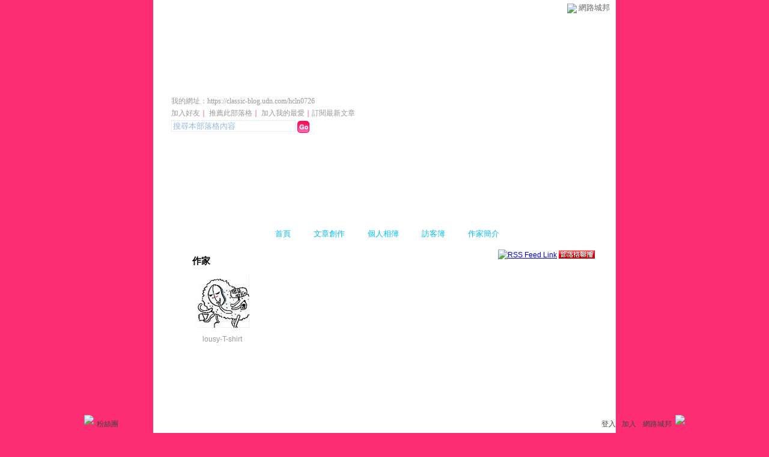

--- FILE ---
content_type: application/javascript; charset=utf-8
request_url: https://g.udn.com.tw/scripts/url.js
body_size: 632
content:
<!--
function getParameter(url,name) {
	var value = "";
	var namelength = name.length+1;
	var isLast = url.indexOf("&",url.indexOf(name+"="));
	if (url.indexOf(name+"=")!=-1) {
		if (isLast!=-1) {
			value = url.substring(url.indexOf(name+"=")+namelength,isLast);
		} else {
			value = url.substring(url.indexOf(name+"=")+namelength);
		}		
		return value;
	} else {
		return "";
	}
}

function writePreMark() {
	document.writeln("<!--");
}

function writePostMark() {
	document.writeln("//-->");
}

function reloadPage(url) {
	if (getParameter(url, "reload")=="true") {
		reloadwindow = window.open('', 'reload', 'width=100,height=100,dependent=1,resizable=0,location=0,scrollbars=0,top='+screen.availHeight+',left='+screen.availWidth);
		if (reloadwindow!=null) {
			if (reloadwindow.opener==null) {
				reloadwindow.opener=window;
			}

			reloadwindow.location.href="/community/epage/dtemplate?cfile=reload.txt&tfile=reload.html";
	
			if (reloadwindow.reloadcheck=="false") {
				reloadwindow.reloadcheck="true";
				document.location.reload();
			} else {
				reloadwindow.close();
				alert("�n�J/�n�X���\�I");
				document.location.href = url.split("reload=true").join("reload=false");
			}	
		}	
	}	
}

function setToPage(myform) {
	myform.topage.value=document.location.href;
}

function loginSubmit(myform){
	if (myform.pUserID.value == "") {
		alert("�ж�J�z���b��!");
		myform.pUserID.focus(); return false;
	} else if (myform.pPassword.value == "") {
		alert("�ж�J�z���K�X!");
		myform.pPassword.focus(); return false;
	} else {
		if (document.location.href.substring(document.location.href.lastIndexOf("/"),document.location.href.length)=="/eforum" || document.location.href.substring(document.location.href.lastIndexOf("/"),document.location.href.length)=="/chat") {
			myform.topage.value=document.location.href+"?dummy=0";
		} else {
			myform.topage.value=document.location.href;
		}
		return true;
	}
}

function logoutSubmit(myform){
	if (document.location.href.substring(document.location.href.lastIndexOf("/"),document.location.href.length)=="/eforum" || document.location.href.substring(document.location.href.lastIndexOf("/"),document.location.href.length)=="/chat") {
		myform.topage.value=document.location.href+"?dummy=0";
	} else {
		myform.topage.value=document.location.href;
	}
	myform.submit();
}
//-->	